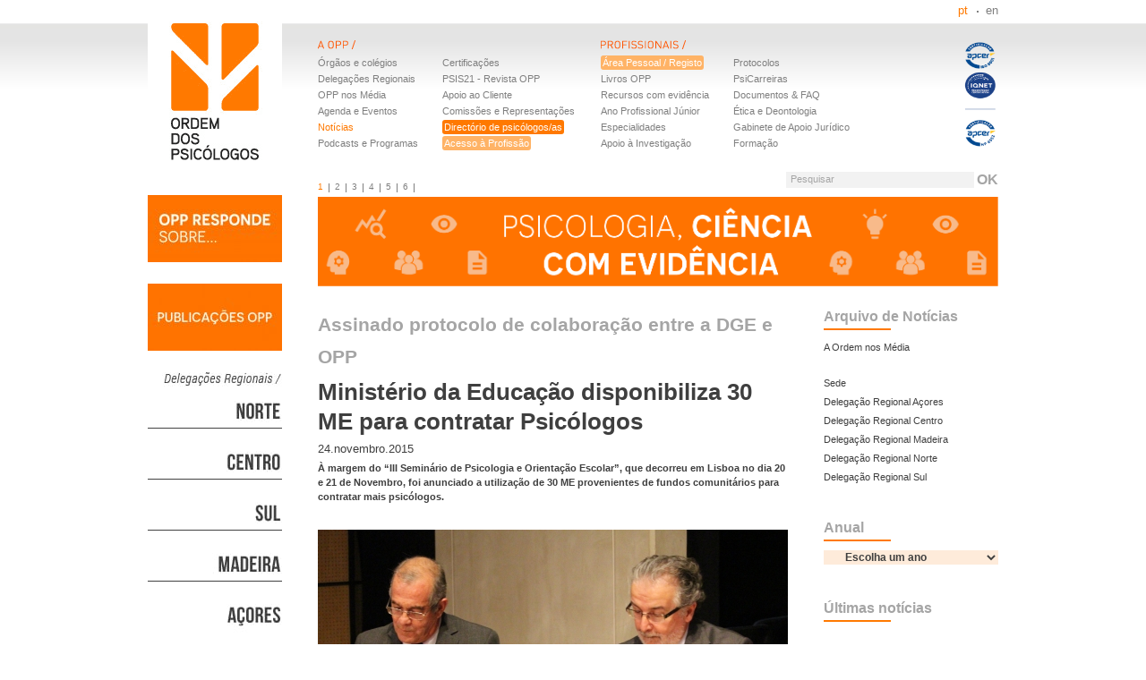

--- FILE ---
content_type: text/html; charset=UTF-8
request_url: https://www.ordemdospsicologos.pt/pt/noticia/1568
body_size: 8285
content:
<!DOCTYPE html>
<!--[if lt IE 10]>
<html class="ie9" lang="pt" prefix="og: http://ogp.me/ns#"><![endif]-->
    <!--[if gt IE 9]><!-->
    <html lang="pt" prefix="og: http://ogp.me/ns#"><!--<![endif]-->
        <head>
            <!-- Google tag (gtag.js) -->
            <script async src="https://www.googletagmanager.com/gtag/js?id=G-YL6B7X17Y0"></script>
            <script>
              window.dataLayer = window.dataLayer || [];
              function gtag(){dataLayer.push(arguments);}
              gtag('js', new Date());
              gtag('config', 'G-YL6B7X17Y0');
            </script> 

            <meta http-equiv="Content-Type" content="text/html; charset=gb18030">
            <title>Ministério da Educação disponibiliza 30 ME para contratar Psicólogos | Ordem dos Psicólogos</title>
            <meta property="og:image" content="https://www.ordemdospsicologos.pt/ficheiros/imagens_noticias2/protocolo_dge_opp.jpg">
<meta name="description" content="À margem do “III Seminário de Psicologia e Orientação Escolar”, que decorreu em Lisboa no dia 20 e 21 de Novembro, foi anunciado a utilização de 30 ME...">
<link rel="stylesheet" href="/dist/css/style-f689fa16d5.css" />
<link rel="alternate" href="/pt/feed/news" type="application/rss+xml" />
<link rel="canonical" href="https://www.ordemdospsicologos.pt/pt/noticia/1568" />
            
            <!--[if lt IE 9]>
            <script src="//ie7-js.googlecode.com/svn/version/2.1(beta4)/IE9.js"></script>
            <![endif]-->
                        <!--<link rel="stylesheet" href="https://use.fontawesome.com/releases/v5.6.3/css/all.css" integrity="sha384-UHRtZLI+pbxtHCWp1t77Bi1L4ZtiqrqD80Kn4Z8NTSRyMA2Fd33n5dQ8lWUE00s/" crossorigin="anonymous">-->
            <meta name="facebook-domain-verification" content="sc082x04fb5pgx1f6wizjkptpcu6cb" />
        </head>
        <body>
                        <ul class="visuallyhidden">
                <li><a href="#thecontent">Saltar para conteúdo principal</a></li>
            </ul>

            <div class="wrapper">
                <header class="header">
    <h1><a href="/pt"><img src="/assets/images/logotipo_opp.png" alt="Ordem dos Psicólogos"/></a></h1>
    <nav class="languages">
        <ul>
            <li><a class="sel" href="/pt" title="Português">pt</a></li>
            <!--<li><a  href="/es" title="Español">es</a></li>-->
            <li><a  href="/en" title="English">en</a></li>
        </ul>
    </nav>
    <div class="main-nav">
        <nav style="margin-right: unset;">
            <a href="/pt/aopp"><h3 id="a-opp" class="ir">OPP</h3></a>
            <ul>

                <li><a href="/pt/orgaos_sociais" >Órgãos e colégios</a></li>
                <li><a href="/pt/delegacoes_regionais_sul" >Delegações Regionais</a></li>
                <li><a href="/pt/ordem_media" >OPP nos Média</a></li>
                <!--<li><a href="/pt/funcionamento" >Funcionamento OPP</a></li>-->
                <li><a href="/pt/agenda" >Agenda e Eventos</a></li>
                <li><a href="/pt/noticias" class="sel">Notícias</a></li>
                <li><a href="/pt/p/podcasts-e-programas" >Podcasts e Programas</a></li>
            </ul>
            <ul>
                <li><a href="/pt/qualidade">Certificações</a></li>
		        <li><a href="/pt/p/psis21-revista-da-opp">PSIS21 - Revista OPP</a></li>
                <li><a href="/pt/apoio_utente" >Apoio ao Cliente</a></li>
                <li><a href="/pt/comissoes">Comissões e Representações</a></li>
                <!--<li><a href="/pt/membros" >Directório de psicólogos/as</a></li>-->
                <li><a href="/pt/membros" class="directorio">Directório de psicólogos/as</a></li>
                <li><a href="/pt/p/acesso-a-profissao" class="registo">Acesso à Profissão</a></li>
            </ul>
        </nav>
        <nav>
            <h3 id="aos-psicologos" class="ir">Profissionais</h3>
            <ul>
                
                <li><a href="https://www.areapessoal.ordemdospsicologos.pt" target="_blank" class="registo">Área Pessoal / Registo</a></li>
                
        <!--<li><a href="/pt/area_pessoal/loja/frente">Loja</a></li>-->
        <!--<li><a href="https://www.areapessoal.ordemdospsicologos.pt">Loja</a></li>-->
<li><a href="https://www.eventos.ordemdospsicologos.pt/product-category/livros/" target="_blank">Livros OPP</a></li>
        <!--<li><a class="registo" href="https://www.areapessoal.ordemdospsicologos.pt" target="_blank">Registo / Inscrição</a></li>-->
	<li><a href="https://www.ordemdospsicologos.pt/pt/p/recursos-com-evidencia-cientifica" target="_blank">Recursos com evidência</a></li>
        <li><a href="/pt/estagios">Ano Profissional Júnior</a></li>
        <li><a href="/pt/especialidades">Especialidades</a></li>
        <li><a href="/pt/p/aisp">Apoio à Investigação</a></li>
    </ul>
    <ul>
        <!--<li><a href="/pt/faq" >FAQ</a></li>-->
        <li><a href="/pt/p/protocolos" >Protocolos</a></li>
        <li><a href="/pt/emprego/empregabilidade">PsiCarreiras</a></li>
        <li><a href="/pt/documentos" >Documentos & FAQ</a></li>
        <li><a href="/pt/cod_deontologico" >Ética e Deontologia</a></li>
        <li><a href="/pt/gabinete_juridico" >Gabinete de Apoio Jurídico</a></li>
        <li><a href="/pt/p/dpc">Formação</a></li>
    </ul>
</nav>
</div>

<form class="pesquisa" method="get" action="/pt/pesquisa">
    <p class="clearfix infield right">
        <label for="q">Pesquisar</label>
        <input name="q" id="q" type="text" value="" style="background:#f2f2f2;width:210px;border:0" />
        <input type="submit" value="OK" />
    </p>
</form>

<a class="certificacao-apcer" href="/pt/qualidade"><img src="/assets/images/LOGOS_APCER_1.png" width="40" alt="Certificação APCER"></a>
</header>

                <div class="content">
                                        <div class="left-sidebar">
                        

<a class="banner" href="https://www.ordemdospsicologos.pt/pt/p/oppresponde" target="_blank"><img class="b-lazy" src="[data-uri]" data-src="/ficheiros/links/ors_01.jpg" alt="OPP Responde sobre..."/></a>


<a class="banner" href="https://www.ordemdospsicologos.pt/pt/documentos/pub_opp" target="_blank"><img class="b-lazy" src="[data-uri]" data-src="/ficheiros/links/opp_website_barralateral_publicacoesopp.jpg" alt="Publicações"/></a>


<a class="banner" href="https://www.ordemdospsicologos.pt/pt/noticias/delegacao-regional-norte" target="_blank"><img class="b-lazy" src="[data-uri]" data-src="/ficheiros/links/01_dr_norte.jpg" alt="DRN"/></a>


<a class="banner" href="https://www.ordemdospsicologos.pt/pt/noticias/delegacao-regional-centro" target="_blank"><img class="b-lazy" src="[data-uri]" data-src="/ficheiros/links/02_dr_centro.jpg" alt="DRC"/></a>


<a class="banner" href="https://www.ordemdospsicologos.pt/pt/noticias/delegacao-regional-sul" target="_blank"><img class="b-lazy" src="[data-uri]" data-src="/ficheiros/links/03_dr_sul.jpg" alt="DRS"/></a>


<a class="banner" href="https://www.ordemdospsicologos.pt/pt/noticias/delegacao-regional-madeira" target="_blank"><img class="b-lazy" src="[data-uri]" data-src="/ficheiros/links/04_dr_madeira.jpg" alt="DRM"/></a>


<a class="banner" href="https://www.ordemdospsicologos.pt/pt/noticias/delegacao-regional-acores" target="_blank"><img class="b-lazy" src="[data-uri]" data-src="/ficheiros/links/05_dr_acores.jpg" alt="DRA"/></a>


<a class="banner" href="http://www.eventos.ordemdospsicologos.pt/" target="_blank"><img class="b-lazy" src="[data-uri]" data-src="/ficheiros/links/opp_website_barralateral_eventosopp.jpg" alt="Eventos OPP"/></a>


<a class="banner" href="https://www.ordemdospsicologos.pt/pt/acreditacao_formacao/accao_formativa_acreditada" target="_blank"><img class="b-lazy" src="[data-uri]" data-src="/ficheiros/links/opp_logos_barralateralwebsite_150x150px_accaoformativaacreditada_1.jpg" alt="Acreditação da Formação"/></a>


<a class="banner" href="https://www.ordemdospsicologos.pt/pt/p/dpc-academia" target="_blank"><img class="b-lazy" src="[data-uri]" data-src="/ficheiros/links/opp_logos_barralateralwebsite_150x150px_dpc_academiaopp_1.jpg" alt="Academia OPP"/></a>


<a class="banner" href="https://www.ordemdospsicologos.pt/p/emcarreira" target="_blank"><img class="b-lazy" src="[data-uri]" data-src="/ficheiros/links/opp_logos_barralateralwebsite_150x150px_dpc_emcarreira_1.jpg" alt="Emcarreira"/></a>


<a class="banner" href="https://www.ordemdospsicologos.pt/pt/p/formacaoopp" target="_blank"><img class="b-lazy" src="[data-uri]" data-src="/ficheiros/links/opp_logos_barralateralwebsite_150x150px_dpc_valorizarme_4.jpg" alt="Valorizar.me"/></a>


<a class="banner" href="https://www.ordemdospsicologos.pt/pt/p/recursos-com-evidencia-cientifica" target="_blank"><img class="b-lazy" src="[data-uri]" data-src="/ficheiros/links/opp_website_barralateral_recursosopp.jpg" alt="Portal de Recursos OPP"/></a>


<a class="banner" href="https://www.ordemdospsicologos.pt/pt/p/apoio-opp" target="_blank"><img class="b-lazy" src="[data-uri]" data-src="/ficheiros/links/opp_website_barralateral_apoioopp.jpg" alt="Apoio Eventos Científicos"/></a>


<a class="banner" href="https://www.ordemdospsicologos.pt/pt/fnp" target="_blank"><img class="b-lazy" src="[data-uri]" data-src="/ficheiros/links/opp_logos_barralateralwebsite_150x150px_forumnacionaldepsicologia.jpg" alt="Fórum Nacional de Psicologia"/></a>


<a class="banner" href="https://www.ordemdospsicologos.pt/pt/p/servicos-autonomos-de-psicologia" target="_blank"><img class="b-lazy" src="[data-uri]" data-src="/ficheiros/links/servia_os_autaonomos_de_psicologia.jpg" alt="Serviços Autónomos de Psicologia"/></a>


<a class="banner" href="https://www.ordemdospsicologos.pt/pt/p/psicologo-do-trabalho" target="_blank"><img class="b-lazy" src="[data-uri]" data-src="/ficheiros/links/barralateral_02.jpg" alt="Trabalho e Desenvolvimento Organizacional"/></a>


<a class="banner" href="https://www.ordemdospsicologos.pt/pt/p/psicologia-e-tecnologia" target="_blank"><img class="b-lazy" src="[data-uri]" data-src="/ficheiros/links/barralateral_01.jpg" alt="Factor humano e transformação Digital"/></a>


<a class="banner" href="https://www.ordemdospsicologos.pt/pt/p/ctss" target="_blank"><img class="b-lazy" src="[data-uri]" data-src="/ficheiros/links/eleicoes_opp_1.jpg" alt="Carreira Técnica Superior de Saúde"/></a>
<div class="standards hlarea">
  <a target="_blank" href="http://www.acesso.umic.pt/sawdescrica.htm" title="Descrição do Símbolo de Acessibilidade à Web"><img class="b-lazy" src="[data-uri]" data-src="/assets/images/acessibilidade.png" alt="Símbolo de Acessibilidade à Web."></a>
  <a target="_blank" href="https://sslanalyzer.comodoca.com/?url=www.ordemdospsicologos.pt"><img class="b-lazy" src="[data-uri]" data-src="https://www.positivessl.com/images-new/PositiveSSL_tl_trans2.png" alt="SSL Certificate"/></a>
  <a target="_blank" href="http://www.w3.org/WAI/WCAG1AAA-Conformance" title="Explanation of Level Triple-A Conformance"><img class="b-lazy" height="32" width="88" src="[data-uri]" data-src="/assets/images/wcag1AAA.png" alt="Level Triple-A conformance icon, W3C-WAI Web Content Accessibility Guidelines 1.0"></a>
  <a target="_blank" href="http://www.w3.org/WAI/WCAG2AA-Conformance" title="Explanation of WCAG 2.0 Level Double-A Conformance"><img class="b-lazy" height="32" width="88" src="[data-uri]" data-src="/assets/images/wcag2AA.png" alt="Level Double-A conformance, W3C WAI Web Content Accessibility Guidelines 2.0"></a>
</div>
                    </div>
                    
                    <div class="main-sidebar">
                        <aside class="slide-banner scroll">
    <ul class="nav">
        
        <li><a class="sel" href="#">1</a></li>
        
        <li><a href="#">2</a></li>
        
        <li><a href="#">3</a></li>
        
        <li><a href="#">4</a></li>
        
        <li><a href="#">5</a></li>
        
        <li><a href="#">6</a></li>
            </ul>
    <div class="items">
	
	
	<a target="_blank" href="https://www.ordemdospsicologos.pt/pt/p/cienciacomevidencia" title="PSICOLOGIA, CIÊNCIA COM EVIDÊNCIA"><img src="/ficheiros/imagens_scroll/opp_psicologia_cienciacomevidencia_v3_banner_websiteslider_1.png" alt="PSICOLOGIA, CIÊNCIA COM EVIDÊNCIA"></a>
		
	
	<a target="_blank" href="https://www.ordemdospsicologos.pt/pt/p/sabia-que" title="Qualidade - Sabia que"><img src="/ficheiros/imagens_scroll/opp_qualidade_sabiaque.jpg" alt="Qualidade - Sabia que"></a>
		
	
	<a target="_blank" href="https://www.ordemdospsicologos.pt/pt/p/psicologia-construir-a-paz" title="Guerra na Ucrânia"><img src="/ficheiros/imagens_scroll/opp_psicologia_construirpaz_banner_websiteslider.png" alt="Guerra na Ucrânia"></a>
		
	
	<a target="_blank" href="https://www.ordemdospsicologos.pt/pt/agenda" title="agenda"><img src="/ficheiros/imagens_scroll/opp_template_agendaeventos_v2_banner_websiteslider.png" alt="agenda"></a>
		
	
	<a target="_blank" href="https://www.ordemdospsicologos.pt/pt/acreditacao_formacao/accao_formativa_acreditada" title="Acções Formativas"><img src="/ficheiros/imagens_scroll/saaf_webbanner.png" alt="Acções Formativas"></a>
		
	
	<a target="_blank" href="https://www.ordemdospsicologos.pt/pt/emprego#.UnJIOPm-2m4" title="Bolsa de Emprego"><img src="/ficheiros/imagens_scroll/bolsa_banner_.jpg" alt="Bolsa de Emprego"></a>
		    </div>
</aside>
                        <div id="thecontent" class="main" role="main">

                            <article class="hlarticle">
	<header>
		<hgroup>
			<h2>Assinado protocolo de colaboração entre a DGE e OPP</h2>			<h1>Ministério da Educação disponibiliza 30 ME para contratar Psicólogos</h1>
		</hgroup>
	<p class="pubdate">24.novembro.2015</p>
					<p><strong>À margem do “III Seminário de Psicologia e Orientação Escolar”, que decorreu em Lisboa no dia 20 e 21 de Novembro, foi anunciado a utilização de 30 ME provenientes de fundos comunitários para contratar mais psicólogos.</strong></p>
	</header>
	<div class="articlebody cf">
		
		<p><img src="/ficheiros/imagens_noticias2/protocolo_dge_opp.jpg" alt=""/></p>
				<p>Em declarações durante a cerimónia de Encerramento do evento, o Director geral da Educação, José Vítor Pedroso, afirmou que estão reservadas verbas do Programa Operacional de Capital Humano, para contratar, formar e adquirir materiais para psicologia em contexto escolar, de forma a atingir o objectivo de um psicólogo para cada 1.100 alunos. Actualmente existem cerca de 775 psicólogos para um milhão e duzentos mil alunos, havendo casos em que há apenas um psicólogo para 2.000 alunos. Com estes fundos atribuídos pretende-se inverter o panorama e avançar com as acções necessárias já no início do próximo ano.</p>
<p>De acordo com o estipulado no protocolo de colaboração assinado, a OPP irá auxiliar o DGE a identificar os materiais mais adequados ao trabalho dos psicólogos em contexto escolar e acreditar e certificar as ações de formação a realizar pela DGE, formação essa que integra uma componente de supervisão. A DGE compromete-se a colaborar com a OPP na disponibilização de estágios de acesso à ordem. Também está prevista a criação de uma plataforma para registo da atividade dos psicólogos. À OPP compete ainda disponibilizar e actualizar uma lista das provas psicológicas disponíveis em Portugal, com especial interesse na área da educação, para suportar e apoiar a aquisição de instrumentos para os psicólogos, por parte das escolas e da DGE.</p>
		<div class="addthis right"></div>
	</div>


	
</article>
                        </div>

                        <div class="right-sidebar">
                            <aside class="linklist">
    <h1>Arquivo de Notícias</h1>
    <p><a href="/pt/ordem_media">A Ordem nos Média</a></p>
        <ul>
        <li><a href="/pt/noticias">Sede</a></li>
	
        <li><a href="/pt/noticias/delegacao-regional-acores">Delegação Regional Açores</a></li>
	
        <li><a href="/pt/noticias/delegacao-regional-centro">Delegação Regional Centro</a></li>
	
        <li><a href="/pt/noticias/delegacao-regional-madeira">Delegação Regional Madeira</a></li>
	
        <li><a href="/pt/noticias/delegacao-regional-norte">Delegação Regional Norte</a></li>
	
        <li><a href="/pt/noticias/delegacao-regional-sul">Delegação Regional Sul</a></li>
	    </ul>
    </aside><aside class="linklist">
    <h1>Anual</h1>
    <select onchange="window.location=this.options[this.selectedIndex].value">
	<option>Escolha um ano</option>
		<option value="/pt/noticias/anual/2026">2026</option>
        	<option value="/pt/noticias/anual/2025">2025</option>
        	<option value="/pt/noticias/anual/2024">2024</option>
        	<option value="/pt/noticias/anual/2023">2023</option>
        	<option value="/pt/noticias/anual/2022">2022</option>
        	<option value="/pt/noticias/anual/2021">2021</option>
        	<option value="/pt/noticias/anual/2020">2020</option>
        	<option value="/pt/noticias/anual/2019">2019</option>
        	<option value="/pt/noticias/anual/2018">2018</option>
        	<option value="/pt/noticias/anual/2017">2017</option>
        	<option value="/pt/noticias/anual/2016">2016</option>
        	<option value="/pt/noticias/anual/2015">2015</option>
        	<option value="/pt/noticias/anual/2014">2014</option>
        	<option value="/pt/noticias/anual/2013">2013</option>
        	<option value="/pt/noticias/anual/2012">2012</option>
        	<option value="/pt/noticias/anual/2011">2011</option>
        	<option value="/pt/noticias/anual/2010">2010</option>
        	<option value="/pt/noticias/anual/2009">2009</option>
            </select>
</aside><aside class="related-posts">
  <h1>Últimas notícias</h1>
  <ul>
          <li>
        <p class="h1">Manual de boas práticas de publicidade em saúde</p>
        <p class="pubdate">14.janeiro.2026</p>
        <a href="/pt/noticia/6039" class="artlink">Ler Mais</a>
      </li>
          <li>
        <p class="h1">O divórcio explicado às crianças | Eu sinto.me - Crianças</p>
        <p class="pubdate">13.janeiro.2026</p>
        <a href="/pt/noticia/6038" class="artlink">Ler Mais</a>
      </li>
          <li>
        <p class="h1">Policy Brief | O impacto socioeconómico da integração de pessoas migrantes</p>
        <p class="pubdate">12.janeiro.2026</p>
        <a href="/pt/noticia/6037" class="artlink">Ler Mais</a>
      </li>
          <li>
        <p class="h1">Uso da Inteligência Artificial (IA) em Psicologia e no Recurso à Psicoterapia</p>
        <p class="pubdate">08.janeiro.2026</p>
        <a href="/pt/noticia/6032" class="artlink">Ler Mais</a>
      </li>
          <li>
        <p class="h1">XII Seminário de Psicologia da Educação</p>
        <p class="pubdate">07.janeiro.2026</p>
        <a href="/pt/noticia/6024" class="artlink">Ler Mais</a>
      </li>
          <li>
        <p class="h1">Que perguntas devo fazer numa entrevista de emprego</p>
        <p class="pubdate">06.janeiro.2026</p>
        <a href="/pt/noticia/6031" class="artlink">Ler Mais</a>
      </li>
          <li>
        <p class="h1">Webinar sobre Promoção do Bem Estar e da Saúde Mental no Ensino Superior</p>
        <p class="pubdate">05.janeiro.2026</p>
        <a href="/pt/noticia/6030" class="artlink">Ler Mais</a>
      </li>
          <li>
        <p class="h1">Boas Festas OPP</p>
        <p class="pubdate">24.dezembro.2025</p>
        <a href="/pt/noticia/6016" class="artlink">Ler Mais</a>
      </li>
      </ul>
</aside>
                        </div>

                    </div>
                </div>
                
            </div>

            <footer class="footer" style="height:132px !important;">
    <div style="display: table;">
        <div style="display: table-row;">
            <div
                style="width: 475px;display: table-cell;vertical-align: top;padding: 10px 0 10px 0;border-bottom: 1px solid #3b3b3b;">
                <p class="about" style="top: 0px; position: relative;margin: 0;"><strong>Ordem dos Psicólogos Portugueses ©</strong>&nbsp;&nbsp;|&nbsp;&nbsp;2011&nbsp;&nbsp;|&nbsp;&nbsp;Por <a rel="author" target="_blank" href="http://www.slingshot.pt/">Slingshot</a></p>
            </div>
            <div style="width: 475px;display: table-cell;vertical-align: top;padding-top: 10px;border-bottom: 1px solid #3b3b3b;">
                <p style="text-align: right;font-size: 14px;top: 0px; position: relative;margin: 0;" class="about">
                    <a href="/p/rgpd">Termos e Condições</a> | <a href="/pt/contactos">Contactos</a> | <a href="/p/espacos-opp">Espaços</a>
                </p>
            </div>
        </div>

        <div style="display: table-row;">
            <div style="height:50px;display: table-cell;padding-top: 5px;">
                <table>
                    <tbody>
                        <tr>
                            <td style="padding-right: 5px;">
                                <a class="banner" href="https://elogiar.livrodeelogios.com/elogiar/ordem-dos-psicologos-portugueses" target="_blank"><img class="b-lazy b-loaded" src="/ficheiros/links/LE-BT-Laranja2x.png" alt="Livro de Elogios Digital"></a>
                            </td>
                            <td style="padding-right: 5px;">
                                <a class="banner" href="https://www.ordemdospsicologos.pt/pt/p/canal_denuncia" target="_blank"><img class="b-lazy b-loaded" src="/ficheiros/links/OPP_CanalDeDenuncia_Botao.png" alt="Canal de Denúncias"></a>
                            </td>
                        </tr>
                    </tbody>
                </table>
            </div>
            <div style="width: 475px;display: table-cell;vertical-align: top;padding-top: 10px;">
                <ul class="social-network" style="position: relative; float: right; top:0;">
                    <li><a title="Feed" target="_blank" class="rss" href="/pt/feed/news" rel="alternate">Rss</a></li>
                    <li><a title="Facebook" target="_blank" class="facebook" href="http://www.facebook.com/pages/Ordem-dos-Psicologos-Portugueses/116542855068782?ref=sgm">Facebook</a> </li>
                    <li><a title="Twitter" target="_blank" class="twitter" href="http://twitter.com/ordempsicologos">Twitter</a></li>
                    <li><a title="Youtube" target="_blank" class="youtube" href="http://youtube.com/ordempsicologos">Youtube</a></li>
                    <li><a title="Picasa" target="_blank" class="picasa" href="https://picasaweb.google.com/108718375233994528788">Picasa</a></li>
                    <li><a title="LinkedIn" target="_blank" class="linkedin" href="http://www.linkedin.com/company/ordem-dos-psic-logos-portugueses">Linkedin</a></li>
                    <li><a title="Instagram" target="_blank" class="instagram" href="https://www.instagram.com/ordemdospsicologos/" rel="alternate">Instagram</a></li>
                </ul>
            </div>
        </div>
    </div>
</footer>
                        <script src="//ajax.googleapis.com/ajax/libs/jquery/1.5/jquery.min.js"></script>
            <script>!window.jQuery && document.write(unescape('%3Cscript src="/assets/js/jquery-1.5.min.js"%3E%3C/script%3E'))</script>
<!--
            <script>
                    (function (i, s, o, g, r, a, m) {
                    i['GoogleAnalyticsObject'] = r;
                    i[r] = i[r] || function () {
                    (i[r].q = i[r].q || []).push(arguments)
                    }, i[r].l = 1 * new Date();
                    a = s.createElement(o),
                    m = s.getElementsByTagName(o)[0];
                    a.async = 1;
                    a.src = g;
                    m.parentNode.insertBefore(a, m)
                    })(window, document, 'script', 'https://www.google-analytics.com/analytics.js', 'ga');
                    ga('create', 'UA-1023739-3', 'auto');
                    ga('send', 'pageview');
            </script>
-->
            <!--<script src="//s7.addthis.com/js/300/addthis_widget.js#pubid=ra-4d91a3290e94b6c8&amp;async=1"></script>-->
            <script src="/assets/js/jquery.tools.min.js"></script>
            <script src="//cdnjs.cloudflare.com/ajax/libs/yepnope/1.0.1/yepnope.min.js"></script>
            <script async src="/dist/js/base-19e5fa4261.js"></script>
            <script src="//cdn.jsdelivr.net/blazy/latest/blazy.min.js"></script>
            <script src="//cdnjs.cloudflare.com/ajax/libs/jquery-validate/1.19.0/jquery.validate.min.js"></script>
            <script src="//cdnjs.cloudflare.com/ajax/libs/jquery-validate/1.19.0/additional-methods.min.js"></script>
            <!--<script src="/assets/js/inputmask.js"></script>
            <script src="/assets/js/jquery.inputmask.js"></script>
            <script src="/assets/js/opp_functions.js"></script>-->
            <script>(function () {
                new Blazy()
                })()
            </script>
            <script>
                function loadStyleSheet(src) {
                    if (document.createStyleSheet) document.createStyleSheet(src);
                    else {
                        var stylesheet = document.createElement('link');
                        stylesheet.href = src;
                        stylesheet.rel = 'stylesheet';
                        stylesheet.type = 'text/css';
                        document.getElementsByTagName('head')[0].appendChild(stylesheet);
                    }
                }
                function existsElementOfClass(classes) {
                    if (classes.constructor !== Array) classes = [classes];
                    for (var i = 0; i < classes.length; ++i)
                        if (document.getElementsByClassName(classes[i]).length) return true;
                    return false;
                }
                existsElementOfClass(['banner__text', 'item__text']) && loadStyleSheet('//fonts.googleapis.com/css?family=Oswald')
            </script>
            <script>
                $( document ).ready(function() {
                    $("#flogin").submit(function(e){
        				e.preventDefault();
        				let uid = $("#utilizadorid").val();
        				//alert(uid);
        				let result=uid.split('#');
        				if(result.length == 3) {
            				window.location.replace("//www.ordemdospsicologos.pt/pt/admin/utils/flogin/"+result[1]);
        				}
    				});

                    //$(":input").inputmask();
                    //
                    $('#Country').change( function (){
                        zipCodeMasker($( this ).val(),"#ZipCode");
                    });

                    $('#expform_0_Country').change( function (){
                        zipCodeMasker($( this ).val(),"#expform_0_ZipCode");
                    });

                    //$("#member-form").validate();
                    //
                    $('#bt-close-member-info-msg').click( function(){
                        $('.member-info-errors').css('display','none');
                    });

                    $('#Name').parent().find("span:first").text("Limite: 0/"+ $("#Name").attr("maxlength"));
                    $('#ProfessionalName').parent().find("span:first").text("Limite: 0/"+ $("#ProfessionalName").attr("maxlength"));
                    $('#FatherName').parent().find("span:first").text("Limite: 0/"+ $("#FatherName").attr("maxlength"));
                    $('#MotherName').parent().find("span:first").text("Limite: 0/"+ $("#MotherName").attr("maxlength"));
                    $('#Address').parent().find("span:first").text("Limite: 0/"+ $("#Address").attr("maxlength"));
                    
                    $('#Summary').parent().find("span:first").text("Limite: 0/"+ $("#Summary").attr("maxlength"));
                    $('#Location').parent().find("span:first").text("Limite: 0/"+ $("#Location").attr("maxlength"));
                    $('#EntityCharacterization').parent().find("span:first").text("Limite: 0/"+ $("#EntityCharacterization").attr("maxlength"));
                    $('#NeedsAnalysis').parent().find("span:first").text("Limite: 0/"+ $("#NeedsAnalysis").attr("maxlength"));
                    $('#EntityCharacterization').parent().find("span:first").text("Limite: 0/"+ $("#EntityCharacterization").attr("maxlength"));
                    $('#Objectives').parent().find("span:first").text("Limite: 0/"+ $("#Objectives").attr("maxlength"));
                    $('#IndividualEvaluation').parent().find("span:first").text("Limite: 0/"+ $("#IndividualEvaluation").attr("maxlength"));
                    $('#GroupEvaluation').parent().find("span:first").text("Limite: 0/"+ $("#GroupEvaluation").attr("maxlength"));
                    $('#OrganizationalEvaluation').parent().find("span:first").text("Limite: 0/"+ $("#OrganizationalEvaluation").attr("maxlength"));
                    $('#DefPreparationeStrategic').parent().find("span:first").text("Limite: 0/"+ $("#DefPreparationeStrategic").attr("maxlength"));
                    $('#VerificationAndValidation').parent().find("span:first").text("Limite: 0/"+ $("#VerificationAndValidation").attr("maxlength"));
                    $('#PlanningAndIntervention').parent().find("span:first").text("Limite: 0/"+ $("#PlanningAndIntervention").attr("maxlength"));
                    $('#EvaluationPlanning').parent().find("span:first").text("Limite: 0/"+ $("#EvaluationPlanning").attr("maxlength"));
                    $('#Bibliography').parent().find("span:first").text("Limite: 0/"+ $("#Bibliography").attr("maxlength"));
                    $('#ProfessionalStrategy').parent().find("span:first").text("Limite: 0/"+ $("#ProfessionalStrategy").attr("maxlength"));
                    $('#ProfessionalDevelopment').parent().find("span:first").text("Limite: 0/"+ $("#ProfessionalDevelopment").attr("maxlength"));
                    $('#ProfissionalRelations').parent().find("span:first").text("Limite: 0/"+ $("#ProfissionalRelations").attr("maxlength"));
                    $('#ResearchAndDevelopment').parent().find("span:first").text("Limite: 0/"+ $("#ResearchAndDevelopment").attr("maxlength"));
                    $('#ClientManagement').parent().find("span:first").text("Limite: 0/"+ $("#ClientManagement").attr("maxlength"));
                    $('#Quality').parent().find("span:first").text("Limite: 0/"+ $("#Quality").attr("maxlength"));
                    $('#SelfEvaluation').parent().find("span:first").text("Limite: 0/"+ $("#SelfEvaluation").attr("maxlength"));
                    $('#EntityName').css("background", "");
                    $('#expform_0_EntityName').parent().find("span:first").text("Limite: 0/"+ $("#expform_0_EntityName").attr("maxlength"));
                    $('#expform_0_ActivityAreas').parent().find("span:first").text("Limite: 0/"+ $("#expform_0_ActivityAreas").attr("maxlength"));
                    $('#expform_0_InterventionAreas').parent().find("span:first").text("Limite: 0/"+ $("#expform_0_InterventionAreas").attr("maxlength"));
                    $('#expform_0_Address').parent().find("span:first").text("Limite: 0/"+ $("#expform_0_Address").attr("maxlength"));
                    $('#expform_0_DoorNumber').parent().find("span:first").text("Limite: 0/"+ $("#expform_0_DoorNumber").attr("maxlength"));
                    $('#expform_0_Floor').parent().find("span:first").text("Limite: 0/"+ $("#expform_0_Floor").attr("maxlength"));
                    $('#expform_0_City').parent().find("span:first").text("Limite: 0/"+ $("#expform_0_City").attr("maxlength"));
                    $('#expform_0_Locality').parent().find("span:first").text("Limite: 0/"+ $("#expform_0_Locality").attr("maxlength"));
                    $('#expform_0_ZipCode').parent().find("span:first").text("Limite: 0/"+ $("#expform_0_ZipCode").attr("maxlength"));
                    $('#expform_0_Locality').parent().find("span:first").text("Limite: 0/"+ $("#expform_0_Locality").attr("maxlength"));
                    $('#expform_0_Site').parent().find("span:first").text("Limite: 0/"+ $("#expform_0_Site").attr("maxlength"));
                    
                    $( "#Name" ).keyup(function() {
                        var max = $(this).attr("maxlength");
                        var length = $(this).val().length;
                        $(this).parent().find("span:first").text("Limite: "+ length + "/" + max);
                    });
                    $( "#ProfessionalName" ).keyup(function() {
                        var max = $(this).attr("maxlength");
                        var length = $(this).val().length;
                        $(this).parent().find("span:first").text("Limite: "+ length + "/" + max);
                    });
                    $( "#FatherName" ).keyup(function() {
                        var max = $(this).attr("maxlength");
                        var length = $(this).val().length;
                        $(this).parent().find("span:first").text("Limite: "+ length + "/" + max);
                    });
                    $( "#MotherName" ).keyup(function() {
                        var max = $(this).attr("maxlength");
                        var length = $(this).val().length;
                        $(this).parent().find("span:first").text("Limite: "+ length + "/" + max);
                    });
                    $( "#Address" ).keyup(function() {
                        var max = $(this).attr("maxlength");
                        var length = $(this).val().length;
                        $(this).parent().find("span:first").text("Limite: "+ length + "/" + max);
                    });
                    $( "#Summary" ).keyup(function() {
                        var max = $(this).attr("maxlength");
                        var length = $(this).val().length;
                        $(this).parent().find("span:first").text("Limite: "+ length + "/" + max);
                    });
                    $( "#Location" ).keyup(function() {
                        var max = $(this).attr("maxlength");
                        var length = $(this).val().length;
                        $(this).parent().find("span:first").text("Limite: "+ length + "/" + max);
                    });
                    $( "#EntityCharacterization" ).keyup(function() {
                        var max = $(this).attr("maxlength");
                        var length = $(this).val().length;
                        $(this).parent().find("span:first").text("Limite: "+ length + "/" + max);
                    });
                    $( "#NeedsAnalysis" ).keyup(function() {
                        var max = $(this).attr("maxlength");
                        var length = $(this).val().length;
                        $(this).parent().find("span:first").text("Limite: "+ length + "/" + max);
                    });
                    $( "#EntityCharacterization" ).keyup(function() {
                        var max = $(this).attr("maxlength");
                        var length = $(this).val().length;
                        $(this).parent().find("span:first").text("Limite: "+ length + "/" + max);
                    });
                    $( "#Objectives" ).keyup(function() {
                       var max = $(this).attr("maxlength");
                        var length = $(this).val().length;
                        $(this).parent().find("span:first").text("Limite: "+ length + "/" + max);
                    });
                    $( "#IndividualEvaluation" ).keyup(function() {
                        var max = $(this).attr("maxlength");
                        var length = $(this).val().length;
                        $(this).parent().find("span:first").text("Limite: "+ length + "/" + max);
                    });
                    $( "#GroupEvaluation" ).keyup(function() {
                        var max = $(this).attr("maxlength");
                        var length = $(this).val().length;
                        $(this).parent().find("span:first").text("Limite: "+ length + "/" + max);
                    });
                    $( "#OrganizationalEvaluation" ).keyup(function() {
                        var max = $(this).attr("maxlength");
                        var length = $(this).val().length;
                        $(this).parent().find("span:first").text("Limite: "+ length + "/" + max);
                    });
                    $( "#DefPreparationeStrategic" ).keyup(function() {
                        var max = $(this).attr("maxlength");
                        var length = $(this).val().length;
                        $(this).parent().find("span:first").text("Limite: "+ length + "/" + max);
                    });
                    $( "#VerificationAndValidation" ).keyup(function() {
                        var max = $(this).attr("maxlength");
                        var length = $(this).val().length;
                        $(this).parent().find("span:first").text("Limite: "+ length + "/" + max);
                    });
                    $( "#PlanningAndIntervention" ).keyup(function() {
                        var max = $(this).attr("maxlength");
                        var length = $(this).val().length;
                        $(this).parent().find("span:first").text("Limite: "+ length + "/" + max);
                    });
                    $( "#EvaluationPlanning" ).keyup(function() {
                        var max = $(this).attr("maxlength");
                        var length = $(this).val().length;
                        $(this).parent().find("span:first").text("Limite: "+ length + "/" + max);
                    });
                    $( "#Bibliography" ).keyup(function() {
                        var max = $(this).attr("maxlength");
                        var length = $(this).val().length;
                        $(this).parent().find("span:first").text("Limite: "+ length + "/" + max);
                    });
                    $( "#ProfessionalStrategy" ).keyup(function() {
                        var max = $(this).attr("maxlength");
                        var length = $(this).val().length;
                        $(this).parent().find("span:first").text("Limite: "+ length + "/" + max);
                    });
                    $( "#ProfessionalDevelopment" ).keyup(function() {
                        var max = $(this).attr("maxlength");
                        var length = $(this).val().length;
                        $(this).parent().find("span:first").text("Limite: "+ length + "/" + max);
                    });
                    $( "#ProfissionalRelations" ).keyup(function() {
                        var max = $(this).attr("maxlength");
                        var length = $(this).val().length;
                        $(this).parent().find("span:first").text("Limite: "+ length + "/" + max);
                    });
                    $( "#ResearchAndDevelopment" ).keyup(function() {
                        var max = $(this).attr("maxlength");
                        var length = $(this).val().length;
                        $(this).parent().find("span:first").text("Limite: "+ length + "/" + max);
                    });
                    $( "#ClientManagement" ).keyup(function() {
                        var max = $(this).attr("maxlength");
                        var length = $(this).val().length;
                        $(this).parent().find("span:first").text("Limite: "+ length + "/" + max);
                    });
                    $( "#Quality" ).keyup(function() {
                        var max = $(this).attr("maxlength");
                        var length = $(this).val().length;
                        $(this).parent().find("span:first").text("Limite: "+ length + "/" + max);
                    });
                    $( "#SelfEvaluation" ).keyup(function() {
                        var max = $(this).attr("maxlength");
                        var length = $(this).val().length;
                        $(this).parent().find("span:first").text("Limite: "+ length + "/" + max);
                    });
                    $('input[name="exp[0][EntityName"]').keyup(function () {
                        var max = $(this).attr("maxlength");
                        var length = $(this).val().length;
                        $(this).parent().find("span:first").text("Limite: "+ length + "/" + max);
                    });
                    $( "#expform_0_EntityName" ).keyup(function() {
                        var max = $(this).attr("maxlength");
                        var length = $(this).val().length;
                        $(this).parent().find("span:first").text("Limite: "+ length + "/" + max);
                    });
                    $( "#expform_0_ActivityAreas" ).keyup(function() {
                        var max = $(this).attr("maxlength");
                        var length = $(this).val().length;
                        $(this).parent().find("span:first").text("Limite: "+ length + "/" + max);
                    });
                    $( "#expform_0_InterventionAreas" ).keyup(function() {
                        var max = $(this).attr("maxlength");
                        var length = $(this).val().length;
                        $(this).parent().find("span:first").text("Limite: "+ length + "/" + max);
                    });
                    $( "#expform_0_Address" ).keyup(function() {
                        var max = $(this).attr("maxlength");
                        var length = $(this).val().length;
                        $(this).parent().find("span:first").text("Limite: "+ length + "/" + max);
                    });
                    $( "#expform_0_DoorNumber" ).keyup(function() {
                        var max = $(this).attr("maxlength");
                        var length = $(this).val().length;
                        $(this).parent().find("span:first").text("Limite: "+ length + "/" + max);
                    });
                    $( "#ProfessionalDevelopment" ).keyup(function() {
                        var max = $(this).attr("maxlength");
                        var length = $(this).val().length;
                        $(this).parent().find("span:first").text("Limite: "+ length + "/" + max);
                    });
                    $( "#expform_0_Floor" ).keyup(function() {
                        var max = $(this).attr("maxlength");
                        var length = $(this).val().length;
                        $(this).parent().find("span:first").text("Limite: "+ length + "/" + max);
                    });
                    $( "#expform_0_City" ).keyup(function() {
                        var max = $(this).attr("maxlength");
                        var length = $(this).val().length;
                        $(this).parent().find("span:first").text("Limite: "+ length + "/" + max);
                    });
                    $( "#expform_0_Locality" ).keyup(function() {
                        var max = $(this).attr("maxlength");
                        var length = $(this).val().length;
                        $(this).parent().find("span:first").text("Limite: "+ length + "/" + max);
                    });
                    $( "#expform_0_ZipCode" ).keyup(function() {
                        var max = $(this).attr("maxlength");
                        var length = $(this).val().length;
                        $(this).parent().find("span:first").text("Limite: "+ length + "/" + max);
                    });
                    $( "#expform_0_District" ).keyup(function() {
                        var max = $(this).attr("maxlength");
                        var length = $(this).val().length;
                        $(this).parent().find("span:first").text("Limite: "+ length + "/" + max);
                    });
                    $( "#expform_0_Site" ).keyup(function() {
                        var max = $(this).attr("maxlength");
                        var length = $(this).val().length;
                        $(this).parent().find("span:first").text("Limite: "+ length + "/" + max);
                    });
                });
            </script>
                    </body>
    </html>